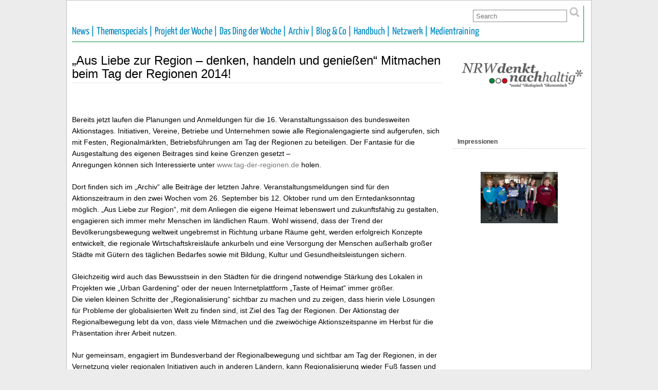

--- FILE ---
content_type: text/html; charset=UTF-8
request_url: https://www.nrw-denkt-nachhaltig.de/aus-liebe-zur-region-denken-handeln-und-geniessen-mitmachen-beim-tag-der-regionen-2014/
body_size: 11780
content:
<!DOCTYPE html PUBLIC "-//W3C//DTD XHTML 1.0 Transitional//EN" "http://www.w3.org/TR/xhtml1/DTD/xhtml1-transitional.dtd">
<html xmlns="http://www.w3.org/1999/xhtml" lang="de">

<head profile="http://gmpg.org/xfn/11">
	<meta http-equiv="Content-Type" content="text/html; charset=UTF-8" />
	<link rel="pingback" href="https://www.nrw-denkt-nachhaltig.de/wp/xmlrpc.php" />

<title>„Aus Liebe zur Region – denken, handeln und genießen“ Mitmachen beim Tag der Regionen 2014! &#8211; NRW denkt nachhaltig</title>
<meta name='robots' content='max-image-preview:large' />
<link rel="alternate" type="application/rss+xml" title="NRW denkt nachhaltig &raquo; Feed" href="https://www.nrw-denkt-nachhaltig.de/feed/" />
<link rel="alternate" type="application/rss+xml" title="NRW denkt nachhaltig &raquo; Kommentar-Feed" href="https://www.nrw-denkt-nachhaltig.de/comments/feed/" />
<link rel="alternate" title="oEmbed (JSON)" type="application/json+oembed" href="https://www.nrw-denkt-nachhaltig.de/wp-json/oembed/1.0/embed?url=https%3A%2F%2Fwww.nrw-denkt-nachhaltig.de%2Faus-liebe-zur-region-denken-handeln-und-geniessen-mitmachen-beim-tag-der-regionen-2014%2F" />
<link rel="alternate" title="oEmbed (XML)" type="text/xml+oembed" href="https://www.nrw-denkt-nachhaltig.de/wp-json/oembed/1.0/embed?url=https%3A%2F%2Fwww.nrw-denkt-nachhaltig.de%2Faus-liebe-zur-region-denken-handeln-und-geniessen-mitmachen-beim-tag-der-regionen-2014%2F&#038;format=xml" />
<style id='wp-img-auto-sizes-contain-inline-css' type='text/css'>
img:is([sizes=auto i],[sizes^="auto," i]){contain-intrinsic-size:3000px 1500px}
/*# sourceURL=wp-img-auto-sizes-contain-inline-css */
</style>
<link rel='stylesheet' id='form-manager-css-css' href='https://www.nrw-denkt-nachhaltig.de/wp/wp-content/plugins/wordpress-form-manager/css/style.css?ver=6.9' type='text/css' media='all' />
<style id='wp-block-library-inline-css' type='text/css'>
:root{--wp-block-synced-color:#7a00df;--wp-block-synced-color--rgb:122,0,223;--wp-bound-block-color:var(--wp-block-synced-color);--wp-editor-canvas-background:#ddd;--wp-admin-theme-color:#007cba;--wp-admin-theme-color--rgb:0,124,186;--wp-admin-theme-color-darker-10:#006ba1;--wp-admin-theme-color-darker-10--rgb:0,107,160.5;--wp-admin-theme-color-darker-20:#005a87;--wp-admin-theme-color-darker-20--rgb:0,90,135;--wp-admin-border-width-focus:2px}@media (min-resolution:192dpi){:root{--wp-admin-border-width-focus:1.5px}}.wp-element-button{cursor:pointer}:root .has-very-light-gray-background-color{background-color:#eee}:root .has-very-dark-gray-background-color{background-color:#313131}:root .has-very-light-gray-color{color:#eee}:root .has-very-dark-gray-color{color:#313131}:root .has-vivid-green-cyan-to-vivid-cyan-blue-gradient-background{background:linear-gradient(135deg,#00d084,#0693e3)}:root .has-purple-crush-gradient-background{background:linear-gradient(135deg,#34e2e4,#4721fb 50%,#ab1dfe)}:root .has-hazy-dawn-gradient-background{background:linear-gradient(135deg,#faaca8,#dad0ec)}:root .has-subdued-olive-gradient-background{background:linear-gradient(135deg,#fafae1,#67a671)}:root .has-atomic-cream-gradient-background{background:linear-gradient(135deg,#fdd79a,#004a59)}:root .has-nightshade-gradient-background{background:linear-gradient(135deg,#330968,#31cdcf)}:root .has-midnight-gradient-background{background:linear-gradient(135deg,#020381,#2874fc)}:root{--wp--preset--font-size--normal:16px;--wp--preset--font-size--huge:42px}.has-regular-font-size{font-size:1em}.has-larger-font-size{font-size:2.625em}.has-normal-font-size{font-size:var(--wp--preset--font-size--normal)}.has-huge-font-size{font-size:var(--wp--preset--font-size--huge)}.has-text-align-center{text-align:center}.has-text-align-left{text-align:left}.has-text-align-right{text-align:right}.has-fit-text{white-space:nowrap!important}#end-resizable-editor-section{display:none}.aligncenter{clear:both}.items-justified-left{justify-content:flex-start}.items-justified-center{justify-content:center}.items-justified-right{justify-content:flex-end}.items-justified-space-between{justify-content:space-between}.screen-reader-text{border:0;clip-path:inset(50%);height:1px;margin:-1px;overflow:hidden;padding:0;position:absolute;width:1px;word-wrap:normal!important}.screen-reader-text:focus{background-color:#ddd;clip-path:none;color:#444;display:block;font-size:1em;height:auto;left:5px;line-height:normal;padding:15px 23px 14px;text-decoration:none;top:5px;width:auto;z-index:100000}html :where(.has-border-color){border-style:solid}html :where([style*=border-top-color]){border-top-style:solid}html :where([style*=border-right-color]){border-right-style:solid}html :where([style*=border-bottom-color]){border-bottom-style:solid}html :where([style*=border-left-color]){border-left-style:solid}html :where([style*=border-width]){border-style:solid}html :where([style*=border-top-width]){border-top-style:solid}html :where([style*=border-right-width]){border-right-style:solid}html :where([style*=border-bottom-width]){border-bottom-style:solid}html :where([style*=border-left-width]){border-left-style:solid}html :where(img[class*=wp-image-]){height:auto;max-width:100%}:where(figure){margin:0 0 1em}html :where(.is-position-sticky){--wp-admin--admin-bar--position-offset:var(--wp-admin--admin-bar--height,0px)}@media screen and (max-width:600px){html :where(.is-position-sticky){--wp-admin--admin-bar--position-offset:0px}}

/*# sourceURL=wp-block-library-inline-css */
</style><style id='global-styles-inline-css' type='text/css'>
:root{--wp--preset--aspect-ratio--square: 1;--wp--preset--aspect-ratio--4-3: 4/3;--wp--preset--aspect-ratio--3-4: 3/4;--wp--preset--aspect-ratio--3-2: 3/2;--wp--preset--aspect-ratio--2-3: 2/3;--wp--preset--aspect-ratio--16-9: 16/9;--wp--preset--aspect-ratio--9-16: 9/16;--wp--preset--color--black: #000000;--wp--preset--color--cyan-bluish-gray: #abb8c3;--wp--preset--color--white: #ffffff;--wp--preset--color--pale-pink: #f78da7;--wp--preset--color--vivid-red: #cf2e2e;--wp--preset--color--luminous-vivid-orange: #ff6900;--wp--preset--color--luminous-vivid-amber: #fcb900;--wp--preset--color--light-green-cyan: #7bdcb5;--wp--preset--color--vivid-green-cyan: #00d084;--wp--preset--color--pale-cyan-blue: #8ed1fc;--wp--preset--color--vivid-cyan-blue: #0693e3;--wp--preset--color--vivid-purple: #9b51e0;--wp--preset--gradient--vivid-cyan-blue-to-vivid-purple: linear-gradient(135deg,rgb(6,147,227) 0%,rgb(155,81,224) 100%);--wp--preset--gradient--light-green-cyan-to-vivid-green-cyan: linear-gradient(135deg,rgb(122,220,180) 0%,rgb(0,208,130) 100%);--wp--preset--gradient--luminous-vivid-amber-to-luminous-vivid-orange: linear-gradient(135deg,rgb(252,185,0) 0%,rgb(255,105,0) 100%);--wp--preset--gradient--luminous-vivid-orange-to-vivid-red: linear-gradient(135deg,rgb(255,105,0) 0%,rgb(207,46,46) 100%);--wp--preset--gradient--very-light-gray-to-cyan-bluish-gray: linear-gradient(135deg,rgb(238,238,238) 0%,rgb(169,184,195) 100%);--wp--preset--gradient--cool-to-warm-spectrum: linear-gradient(135deg,rgb(74,234,220) 0%,rgb(151,120,209) 20%,rgb(207,42,186) 40%,rgb(238,44,130) 60%,rgb(251,105,98) 80%,rgb(254,248,76) 100%);--wp--preset--gradient--blush-light-purple: linear-gradient(135deg,rgb(255,206,236) 0%,rgb(152,150,240) 100%);--wp--preset--gradient--blush-bordeaux: linear-gradient(135deg,rgb(254,205,165) 0%,rgb(254,45,45) 50%,rgb(107,0,62) 100%);--wp--preset--gradient--luminous-dusk: linear-gradient(135deg,rgb(255,203,112) 0%,rgb(199,81,192) 50%,rgb(65,88,208) 100%);--wp--preset--gradient--pale-ocean: linear-gradient(135deg,rgb(255,245,203) 0%,rgb(182,227,212) 50%,rgb(51,167,181) 100%);--wp--preset--gradient--electric-grass: linear-gradient(135deg,rgb(202,248,128) 0%,rgb(113,206,126) 100%);--wp--preset--gradient--midnight: linear-gradient(135deg,rgb(2,3,129) 0%,rgb(40,116,252) 100%);--wp--preset--font-size--small: 13px;--wp--preset--font-size--medium: 20px;--wp--preset--font-size--large: 36px;--wp--preset--font-size--x-large: 42px;--wp--preset--spacing--20: 0.44rem;--wp--preset--spacing--30: 0.67rem;--wp--preset--spacing--40: 1rem;--wp--preset--spacing--50: 1.5rem;--wp--preset--spacing--60: 2.25rem;--wp--preset--spacing--70: 3.38rem;--wp--preset--spacing--80: 5.06rem;--wp--preset--shadow--natural: 6px 6px 9px rgba(0, 0, 0, 0.2);--wp--preset--shadow--deep: 12px 12px 50px rgba(0, 0, 0, 0.4);--wp--preset--shadow--sharp: 6px 6px 0px rgba(0, 0, 0, 0.2);--wp--preset--shadow--outlined: 6px 6px 0px -3px rgb(255, 255, 255), 6px 6px rgb(0, 0, 0);--wp--preset--shadow--crisp: 6px 6px 0px rgb(0, 0, 0);}:where(.is-layout-flex){gap: 0.5em;}:where(.is-layout-grid){gap: 0.5em;}body .is-layout-flex{display: flex;}.is-layout-flex{flex-wrap: wrap;align-items: center;}.is-layout-flex > :is(*, div){margin: 0;}body .is-layout-grid{display: grid;}.is-layout-grid > :is(*, div){margin: 0;}:where(.wp-block-columns.is-layout-flex){gap: 2em;}:where(.wp-block-columns.is-layout-grid){gap: 2em;}:where(.wp-block-post-template.is-layout-flex){gap: 1.25em;}:where(.wp-block-post-template.is-layout-grid){gap: 1.25em;}.has-black-color{color: var(--wp--preset--color--black) !important;}.has-cyan-bluish-gray-color{color: var(--wp--preset--color--cyan-bluish-gray) !important;}.has-white-color{color: var(--wp--preset--color--white) !important;}.has-pale-pink-color{color: var(--wp--preset--color--pale-pink) !important;}.has-vivid-red-color{color: var(--wp--preset--color--vivid-red) !important;}.has-luminous-vivid-orange-color{color: var(--wp--preset--color--luminous-vivid-orange) !important;}.has-luminous-vivid-amber-color{color: var(--wp--preset--color--luminous-vivid-amber) !important;}.has-light-green-cyan-color{color: var(--wp--preset--color--light-green-cyan) !important;}.has-vivid-green-cyan-color{color: var(--wp--preset--color--vivid-green-cyan) !important;}.has-pale-cyan-blue-color{color: var(--wp--preset--color--pale-cyan-blue) !important;}.has-vivid-cyan-blue-color{color: var(--wp--preset--color--vivid-cyan-blue) !important;}.has-vivid-purple-color{color: var(--wp--preset--color--vivid-purple) !important;}.has-black-background-color{background-color: var(--wp--preset--color--black) !important;}.has-cyan-bluish-gray-background-color{background-color: var(--wp--preset--color--cyan-bluish-gray) !important;}.has-white-background-color{background-color: var(--wp--preset--color--white) !important;}.has-pale-pink-background-color{background-color: var(--wp--preset--color--pale-pink) !important;}.has-vivid-red-background-color{background-color: var(--wp--preset--color--vivid-red) !important;}.has-luminous-vivid-orange-background-color{background-color: var(--wp--preset--color--luminous-vivid-orange) !important;}.has-luminous-vivid-amber-background-color{background-color: var(--wp--preset--color--luminous-vivid-amber) !important;}.has-light-green-cyan-background-color{background-color: var(--wp--preset--color--light-green-cyan) !important;}.has-vivid-green-cyan-background-color{background-color: var(--wp--preset--color--vivid-green-cyan) !important;}.has-pale-cyan-blue-background-color{background-color: var(--wp--preset--color--pale-cyan-blue) !important;}.has-vivid-cyan-blue-background-color{background-color: var(--wp--preset--color--vivid-cyan-blue) !important;}.has-vivid-purple-background-color{background-color: var(--wp--preset--color--vivid-purple) !important;}.has-black-border-color{border-color: var(--wp--preset--color--black) !important;}.has-cyan-bluish-gray-border-color{border-color: var(--wp--preset--color--cyan-bluish-gray) !important;}.has-white-border-color{border-color: var(--wp--preset--color--white) !important;}.has-pale-pink-border-color{border-color: var(--wp--preset--color--pale-pink) !important;}.has-vivid-red-border-color{border-color: var(--wp--preset--color--vivid-red) !important;}.has-luminous-vivid-orange-border-color{border-color: var(--wp--preset--color--luminous-vivid-orange) !important;}.has-luminous-vivid-amber-border-color{border-color: var(--wp--preset--color--luminous-vivid-amber) !important;}.has-light-green-cyan-border-color{border-color: var(--wp--preset--color--light-green-cyan) !important;}.has-vivid-green-cyan-border-color{border-color: var(--wp--preset--color--vivid-green-cyan) !important;}.has-pale-cyan-blue-border-color{border-color: var(--wp--preset--color--pale-cyan-blue) !important;}.has-vivid-cyan-blue-border-color{border-color: var(--wp--preset--color--vivid-cyan-blue) !important;}.has-vivid-purple-border-color{border-color: var(--wp--preset--color--vivid-purple) !important;}.has-vivid-cyan-blue-to-vivid-purple-gradient-background{background: var(--wp--preset--gradient--vivid-cyan-blue-to-vivid-purple) !important;}.has-light-green-cyan-to-vivid-green-cyan-gradient-background{background: var(--wp--preset--gradient--light-green-cyan-to-vivid-green-cyan) !important;}.has-luminous-vivid-amber-to-luminous-vivid-orange-gradient-background{background: var(--wp--preset--gradient--luminous-vivid-amber-to-luminous-vivid-orange) !important;}.has-luminous-vivid-orange-to-vivid-red-gradient-background{background: var(--wp--preset--gradient--luminous-vivid-orange-to-vivid-red) !important;}.has-very-light-gray-to-cyan-bluish-gray-gradient-background{background: var(--wp--preset--gradient--very-light-gray-to-cyan-bluish-gray) !important;}.has-cool-to-warm-spectrum-gradient-background{background: var(--wp--preset--gradient--cool-to-warm-spectrum) !important;}.has-blush-light-purple-gradient-background{background: var(--wp--preset--gradient--blush-light-purple) !important;}.has-blush-bordeaux-gradient-background{background: var(--wp--preset--gradient--blush-bordeaux) !important;}.has-luminous-dusk-gradient-background{background: var(--wp--preset--gradient--luminous-dusk) !important;}.has-pale-ocean-gradient-background{background: var(--wp--preset--gradient--pale-ocean) !important;}.has-electric-grass-gradient-background{background: var(--wp--preset--gradient--electric-grass) !important;}.has-midnight-gradient-background{background: var(--wp--preset--gradient--midnight) !important;}.has-small-font-size{font-size: var(--wp--preset--font-size--small) !important;}.has-medium-font-size{font-size: var(--wp--preset--font-size--medium) !important;}.has-large-font-size{font-size: var(--wp--preset--font-size--large) !important;}.has-x-large-font-size{font-size: var(--wp--preset--font-size--x-large) !important;}
/*# sourceURL=global-styles-inline-css */
</style>

<style id='classic-theme-styles-inline-css' type='text/css'>
/*! This file is auto-generated */
.wp-block-button__link{color:#fff;background-color:#32373c;border-radius:9999px;box-shadow:none;text-decoration:none;padding:calc(.667em + 2px) calc(1.333em + 2px);font-size:1.125em}.wp-block-file__button{background:#32373c;color:#fff;text-decoration:none}
/*# sourceURL=/wp-includes/css/classic-themes.min.css */
</style>
<link rel='stylesheet' id='events-manager-css' href='https://www.nrw-denkt-nachhaltig.de/wp/wp-content/plugins/events-manager/includes/css/events-manager.min.css?ver=7.2.3.1' type='text/css' media='all' />
<style id='events-manager-inline-css' type='text/css'>
body .em { --font-family : inherit; --font-weight : inherit; --font-size : 1em; --line-height : inherit; }
/*# sourceURL=events-manager-inline-css */
</style>
<link rel='stylesheet' id='suffusion-theme-css' href='https://www.nrw-denkt-nachhaltig.de/wp/wp-content/themes/suffusion/style.css?ver=4.5.4' type='text/css' media='all' />
<link rel='stylesheet' id='suffusion-theme-skin-1-css' href='https://www.nrw-denkt-nachhaltig.de/wp/wp-content/themes/suffusion/skins/light-theme-gray-1/skin.css?ver=4.5.4' type='text/css' media='all' />
<link rel='stylesheet' id='suffusion-child-css' href='https://www.nrw-denkt-nachhaltig.de/wp/wp-content/themes/suffusions_child/style.css?ver=4.5.4' type='text/css' media='all' />
<!--[if lt IE 8]><link rel='stylesheet' id='suffusion-ie-css' href='https://www.nrw-denkt-nachhaltig.de/wp/wp-content/themes/suffusion/ie-fix.css?ver=4.5.4' type='text/css' media='all' />
<![endif]-->
<link rel='stylesheet' id='suffusion-generated-css' href='https://www.nrw-denkt-nachhaltig.de?ver=4.5.4&#038;suffusion-css=css' type='text/css' media='all' />
<link rel='stylesheet' id='ngg_trigger_buttons-css' href='https://www.nrw-denkt-nachhaltig.de/wp/wp-content/plugins/nextgen-gallery/static/GalleryDisplay/trigger_buttons.css?ver=4.0.3' type='text/css' media='all' />
<link rel='stylesheet' id='fancybox-0-css' href='https://www.nrw-denkt-nachhaltig.de/wp/wp-content/plugins/nextgen-gallery/static/Lightbox/fancybox/jquery.fancybox-1.3.4.css?ver=4.0.3' type='text/css' media='all' />
<link rel='stylesheet' id='fontawesome_v4_shim_style-css' href='https://www.nrw-denkt-nachhaltig.de/wp/wp-content/plugins/nextgen-gallery/static/FontAwesome/css/v4-shims.min.css?ver=6.9' type='text/css' media='all' />
<link rel='stylesheet' id='fontawesome-css' href='https://www.nrw-denkt-nachhaltig.de/wp/wp-content/plugins/nextgen-gallery/static/FontAwesome/css/all.min.css?ver=6.9' type='text/css' media='all' />
<link rel='stylesheet' id='ngg_basic_slideshow_style-css' href='https://www.nrw-denkt-nachhaltig.de/wp/wp-content/plugins/nextgen-gallery/static/Slideshow/ngg_basic_slideshow.css?ver=4.0.3' type='text/css' media='all' />
<link rel='stylesheet' id='ngg_slick_slideshow_style-css' href='https://www.nrw-denkt-nachhaltig.de/wp/wp-content/plugins/nextgen-gallery/static/Slideshow/slick/slick.css?ver=4.0.3' type='text/css' media='all' />
<link rel='stylesheet' id='ngg_slick_slideshow_theme-css' href='https://www.nrw-denkt-nachhaltig.de/wp/wp-content/plugins/nextgen-gallery/static/Slideshow/slick/slick-theme.css?ver=4.0.3' type='text/css' media='all' />
<link rel='stylesheet' id='nextgen_widgets_style-css' href='https://www.nrw-denkt-nachhaltig.de/wp/wp-content/plugins/nextgen-gallery/static/Widget/display.css?ver=4.0.3' type='text/css' media='all' />
<link rel='stylesheet' id='nextgen_basic_slideshow_style-css' href='https://www.nrw-denkt-nachhaltig.de/wp/wp-content/plugins/nextgen-gallery/static/Slideshow/ngg_basic_slideshow.css?ver=4.0.3' type='text/css' media='all' />
<link rel='stylesheet' id='__EPYT__style-css' href='https://www.nrw-denkt-nachhaltig.de/wp/wp-content/plugins/youtube-embed-plus/styles/ytprefs.min.css?ver=14.2.4' type='text/css' media='all' />
<style id='__EPYT__style-inline-css' type='text/css'>

                .epyt-gallery-thumb {
                        width: 33.333%;
                }
                
/*# sourceURL=__EPYT__style-inline-css */
</style>
<script type="text/javascript" id="form-manager-js-user-js-extra">
/* <![CDATA[ */
var fm_user_I18n = {"ajaxurl":"https://www.nrw-denkt-nachhaltig.de/wp/wp-admin/admin-ajax.php"};
//# sourceURL=form-manager-js-user-js-extra
/* ]]> */
</script>
<script type="text/javascript" src="https://www.nrw-denkt-nachhaltig.de/wp/wp-content/plugins/wordpress-form-manager/js/userscripts.js?ver=6.9" id="form-manager-js-user-js"></script>
<script type="text/javascript" src="https://www.nrw-denkt-nachhaltig.de/wp/wp-includes/js/jquery/jquery.min.js?ver=3.7.1" id="jquery-core-js"></script>
<script type="text/javascript" src="https://www.nrw-denkt-nachhaltig.de/wp/wp-includes/js/jquery/jquery-migrate.min.js?ver=3.4.1" id="jquery-migrate-js"></script>
<script type="text/javascript" src="https://www.nrw-denkt-nachhaltig.de/wp/wp-includes/js/jquery/ui/core.min.js?ver=1.13.3" id="jquery-ui-core-js"></script>
<script type="text/javascript" src="https://www.nrw-denkt-nachhaltig.de/wp/wp-includes/js/jquery/ui/mouse.min.js?ver=1.13.3" id="jquery-ui-mouse-js"></script>
<script type="text/javascript" src="https://www.nrw-denkt-nachhaltig.de/wp/wp-includes/js/jquery/ui/sortable.min.js?ver=1.13.3" id="jquery-ui-sortable-js"></script>
<script type="text/javascript" src="https://www.nrw-denkt-nachhaltig.de/wp/wp-includes/js/jquery/ui/datepicker.min.js?ver=1.13.3" id="jquery-ui-datepicker-js"></script>
<script type="text/javascript" id="jquery-ui-datepicker-js-after">
/* <![CDATA[ */
jQuery(function(jQuery){jQuery.datepicker.setDefaults({"closeText":"Schlie\u00dfen","currentText":"Heute","monthNames":["Januar","Februar","M\u00e4rz","April","Mai","Juni","Juli","August","September","Oktober","November","Dezember"],"monthNamesShort":["Jan.","Feb.","M\u00e4rz","Apr.","Mai","Juni","Juli","Aug.","Sep.","Okt.","Nov.","Dez."],"nextText":"Weiter","prevText":"Zur\u00fcck","dayNames":["Sonntag","Montag","Dienstag","Mittwoch","Donnerstag","Freitag","Samstag"],"dayNamesShort":["So.","Mo.","Di.","Mi.","Do.","Fr.","Sa."],"dayNamesMin":["S","M","D","M","D","F","S"],"dateFormat":"d. MM yy","firstDay":1,"isRTL":false});});
//# sourceURL=jquery-ui-datepicker-js-after
/* ]]> */
</script>
<script type="text/javascript" src="https://www.nrw-denkt-nachhaltig.de/wp/wp-includes/js/jquery/ui/resizable.min.js?ver=1.13.3" id="jquery-ui-resizable-js"></script>
<script type="text/javascript" src="https://www.nrw-denkt-nachhaltig.de/wp/wp-includes/js/jquery/ui/draggable.min.js?ver=1.13.3" id="jquery-ui-draggable-js"></script>
<script type="text/javascript" src="https://www.nrw-denkt-nachhaltig.de/wp/wp-includes/js/jquery/ui/controlgroup.min.js?ver=1.13.3" id="jquery-ui-controlgroup-js"></script>
<script type="text/javascript" src="https://www.nrw-denkt-nachhaltig.de/wp/wp-includes/js/jquery/ui/checkboxradio.min.js?ver=1.13.3" id="jquery-ui-checkboxradio-js"></script>
<script type="text/javascript" src="https://www.nrw-denkt-nachhaltig.de/wp/wp-includes/js/jquery/ui/button.min.js?ver=1.13.3" id="jquery-ui-button-js"></script>
<script type="text/javascript" src="https://www.nrw-denkt-nachhaltig.de/wp/wp-includes/js/jquery/ui/dialog.min.js?ver=1.13.3" id="jquery-ui-dialog-js"></script>
<script type="text/javascript" id="events-manager-js-extra">
/* <![CDATA[ */
var EM = {"ajaxurl":"https://www.nrw-denkt-nachhaltig.de/wp/wp-admin/admin-ajax.php","locationajaxurl":"https://www.nrw-denkt-nachhaltig.de/wp/wp-admin/admin-ajax.php?action=locations_search","firstDay":"1","locale":"de","dateFormat":"yy-mm-dd","ui_css":"https://www.nrw-denkt-nachhaltig.de/wp/wp-content/plugins/events-manager/includes/css/jquery-ui/build.min.css","show24hours":"1","is_ssl":"1","autocomplete_limit":"10","calendar":{"breakpoints":{"small":560,"medium":908,"large":false},"month_format":"M Y"},"phone":"","datepicker":{"format":"d.m.Y","locale":"de"},"search":{"breakpoints":{"small":650,"medium":850,"full":false}},"url":"https://www.nrw-denkt-nachhaltig.de/wp/wp-content/plugins/events-manager","assets":{"input.em-uploader":{"js":{"em-uploader":{"url":"https://www.nrw-denkt-nachhaltig.de/wp/wp-content/plugins/events-manager/includes/js/em-uploader.js?v=7.2.3.1","event":"em_uploader_ready"}}},".em-event-editor":{"js":{"event-editor":{"url":"https://www.nrw-denkt-nachhaltig.de/wp/wp-content/plugins/events-manager/includes/js/events-manager-event-editor.js?v=7.2.3.1","event":"em_event_editor_ready"}},"css":{"event-editor":"https://www.nrw-denkt-nachhaltig.de/wp/wp-content/plugins/events-manager/includes/css/events-manager-event-editor.min.css?v=7.2.3.1"}},".em-recurrence-sets, .em-timezone":{"js":{"luxon":{"url":"luxon/luxon.js?v=7.2.3.1","event":"em_luxon_ready"}}},".em-booking-form, #em-booking-form, .em-booking-recurring, .em-event-booking-form":{"js":{"em-bookings":{"url":"https://www.nrw-denkt-nachhaltig.de/wp/wp-content/plugins/events-manager/includes/js/bookingsform.js?v=7.2.3.1","event":"em_booking_form_js_loaded"}}},"#em-opt-archetypes":{"js":{"archetypes":"https://www.nrw-denkt-nachhaltig.de/wp/wp-content/plugins/events-manager/includes/js/admin-archetype-editor.js?v=7.2.3.1","archetypes_ms":"https://www.nrw-denkt-nachhaltig.de/wp/wp-content/plugins/events-manager/includes/js/admin-archetypes.js?v=7.2.3.1","qs":"qs/qs.js?v=7.2.3.1"}}},"cached":"","bookingInProgress":"Bitte warte, w\u00e4hrend die Buchung abgeschickt wird.","tickets_save":"Ticket speichern","bookingajaxurl":"https://www.nrw-denkt-nachhaltig.de/wp/wp-admin/admin-ajax.php","bookings_export_save":"Buchungen exportieren","bookings_settings_save":"Einstellungen speichern","booking_delete":"Bist du dir sicher, dass du es l\u00f6schen m\u00f6chtest?","booking_offset":"30","bookings":{"submit_button":{"text":{"default":"Buchung abschicken","free":"Buchung abschicken","payment":"Buchung abschicken","processing":"Verarbeitung ..."}},"update_listener":""},"bb_full":"Sold Out","bb_book":"Jetzt reservieren","bb_booking":"Reservierung ...","bb_booked":"Reservierung Submitted","bb_error":"Reservierung Error. Try again?","bb_cancel":"Stornieren","bb_canceling":"Canceling...","bb_cancelled":"Abgesagt","bb_cancel_error":"Cancellation Error. Try again?","txt_search":"Suche","txt_searching":"Suche...","txt_loading":"Wird geladen\u00a0\u2026"};
//# sourceURL=events-manager-js-extra
/* ]]> */
</script>
<script type="text/javascript" src="https://www.nrw-denkt-nachhaltig.de/wp/wp-content/plugins/events-manager/includes/js/events-manager.js?ver=7.2.3.1" id="events-manager-js"></script>
<script type="text/javascript" src="https://www.nrw-denkt-nachhaltig.de/wp/wp-content/plugins/events-manager/includes/external/flatpickr/l10n/de.js?ver=7.2.3.1" id="em-flatpickr-localization-js"></script>
<script type="text/javascript" id="suffusion-js-extra">
/* <![CDATA[ */
var Suffusion_JS = {"wrapper_width_type_page_template_1l_sidebar_php":"fixed","wrapper_max_width_page_template_1l_sidebar_php":"1200","wrapper_min_width_page_template_1l_sidebar_php":"600","wrapper_orig_width_page_template_1l_sidebar_php":"75","wrapper_width_type_page_template_1r_sidebar_php":"fixed","wrapper_max_width_page_template_1r_sidebar_php":"1200","wrapper_min_width_page_template_1r_sidebar_php":"600","wrapper_orig_width_page_template_1r_sidebar_php":"75","wrapper_width_type_page_template_1l1r_sidebar_php":"fixed","wrapper_max_width_page_template_1l1r_sidebar_php":"1200","wrapper_min_width_page_template_1l1r_sidebar_php":"600","wrapper_orig_width_page_template_1l1r_sidebar_php":"75","wrapper_width_type_page_template_2l_sidebars_php":"fixed","wrapper_max_width_page_template_2l_sidebars_php":"1200","wrapper_min_width_page_template_2l_sidebars_php":"600","wrapper_orig_width_page_template_2l_sidebars_php":"75","wrapper_width_type_page_template_2r_sidebars_php":"fixed","wrapper_max_width_page_template_2r_sidebars_php":"1200","wrapper_min_width_page_template_2r_sidebars_php":"600","wrapper_orig_width_page_template_2r_sidebars_php":"75","wrapper_width_type":"fixed","wrapper_max_width":"1200","wrapper_min_width":"600","wrapper_orig_width":"75","wrapper_width_type_page_template_no_sidebars_php":"fixed","wrapper_max_width_page_template_no_sidebars_php":"1200","wrapper_min_width_page_template_no_sidebars_php":"600","wrapper_orig_width_page_template_no_sidebars_php":"75","suf_featured_interval":"4000","suf_featured_transition_speed":"1000","suf_featured_fx":"fade","suf_featured_pause":"Pause","suf_featured_resume":"Resume","suf_featured_sync":"0","suf_featured_pager_style":"numbers","suf_nav_delay":"500","suf_nav_effect":"fade","suf_navt_delay":"500","suf_navt_effect":"fade","suf_jq_masonry_enabled":"enabled","suf_fix_aspect_ratio":"preserve","suf_show_drop_caps":""};
//# sourceURL=suffusion-js-extra
/* ]]> */
</script>
<script type="text/javascript" src="https://www.nrw-denkt-nachhaltig.de/wp/wp-content/themes/suffusion/scripts/suffusion.js?ver=4.5.4" id="suffusion-js"></script>
<script type="text/javascript" id="photocrati_ajax-js-extra">
/* <![CDATA[ */
var photocrati_ajax = {"url":"https://www.nrw-denkt-nachhaltig.de/wp/index.php?photocrati_ajax=1","rest_url":"https://www.nrw-denkt-nachhaltig.de/wp-json/","wp_home_url":"https://www.nrw-denkt-nachhaltig.de","wp_site_url":"https://www.nrw-denkt-nachhaltig.de/wp","wp_root_url":"https://www.nrw-denkt-nachhaltig.de","wp_plugins_url":"https://www.nrw-denkt-nachhaltig.de/wp/wp-content/plugins","wp_content_url":"https://www.nrw-denkt-nachhaltig.de/wp/wp-content","wp_includes_url":"https://www.nrw-denkt-nachhaltig.de/wp/wp-includes/","ngg_param_slug":"nggallery","rest_nonce":"b8c3a28247"};
//# sourceURL=photocrati_ajax-js-extra
/* ]]> */
</script>
<script type="text/javascript" src="https://www.nrw-denkt-nachhaltig.de/wp/wp-content/plugins/nextgen-gallery/static/Legacy/ajax.min.js?ver=4.0.3" id="photocrati_ajax-js"></script>
<script type="text/javascript" src="https://www.nrw-denkt-nachhaltig.de/wp/wp-content/plugins/nextgen-gallery/static/FontAwesome/js/v4-shims.min.js?ver=5.3.1" id="fontawesome_v4_shim-js"></script>
<script type="text/javascript" defer crossorigin="anonymous" data-auto-replace-svg="false" data-keep-original-source="false" data-search-pseudo-elements src="https://www.nrw-denkt-nachhaltig.de/wp/wp-content/plugins/nextgen-gallery/static/FontAwesome/js/all.min.js?ver=5.3.1" id="fontawesome-js"></script>
<script type="text/javascript" src="https://www.nrw-denkt-nachhaltig.de/wp/wp-content/plugins/nextgen-gallery/static/Slideshow/slick/slick-1.8.0-modded.js?ver=4.0.3" id="ngg_slick-js"></script>
<script type="text/javascript" id="__ytprefs__-js-extra">
/* <![CDATA[ */
var _EPYT_ = {"ajaxurl":"https://www.nrw-denkt-nachhaltig.de/wp/wp-admin/admin-ajax.php","security":"d6605452d0","gallery_scrolloffset":"20","eppathtoscripts":"https://www.nrw-denkt-nachhaltig.de/wp/wp-content/plugins/youtube-embed-plus/scripts/","eppath":"https://www.nrw-denkt-nachhaltig.de/wp/wp-content/plugins/youtube-embed-plus/","epresponsiveselector":"[\"iframe.__youtube_prefs_widget__\"]","epdovol":"1","version":"14.2.4","evselector":"iframe.__youtube_prefs__[src], iframe[src*=\"youtube.com/embed/\"], iframe[src*=\"youtube-nocookie.com/embed/\"]","ajax_compat":"","maxres_facade":"eager","ytapi_load":"light","pause_others":"","stopMobileBuffer":"1","facade_mode":"","not_live_on_channel":""};
//# sourceURL=__ytprefs__-js-extra
/* ]]> */
</script>
<script type="text/javascript" src="https://www.nrw-denkt-nachhaltig.de/wp/wp-content/plugins/youtube-embed-plus/scripts/ytprefs.min.js?ver=14.2.4" id="__ytprefs__-js"></script>
<script type="text/javascript" src="https://www.nrw-denkt-nachhaltig.de/wp/wp-content/plugins/youtube-embed-plus/scripts/jquery.cookie.min.js?ver=14.2.4" id="__jquery_cookie__-js"></script>
<link rel="https://api.w.org/" href="https://www.nrw-denkt-nachhaltig.de/wp-json/" /><link rel="alternate" title="JSON" type="application/json" href="https://www.nrw-denkt-nachhaltig.de/wp-json/wp/v2/posts/10810" /><link rel="EditURI" type="application/rsd+xml" title="RSD" href="https://www.nrw-denkt-nachhaltig.de/wp/xmlrpc.php?rsd" />
<link rel="canonical" href="https://www.nrw-denkt-nachhaltig.de/aus-liebe-zur-region-denken-handeln-und-geniessen-mitmachen-beim-tag-der-regionen-2014/" />
<link rel='shortlink' href='https://www.nrw-denkt-nachhaltig.de/?p=10810' />
<!-- Start Additional Feeds -->
<!-- End Additional Feeds -->
<style type="text/css" id="custom-background-css">
body.custom-background { background-color: #ececec; }
</style>
	<!-- location header -->
<link href='//www.nrw-denkt-nachhaltig.de/wp/wp-content/uploads/omgf/omgf-stylesheet-61/omgf-stylesheet-61.css?ver=1665494210' rel='stylesheet' type='text/css'>
</head>
<body data-rsssl=1 class="wp-singular post-template-default single single-post postid-10810 single-format-standard custom-background wp-theme-suffusion wp-child-theme-suffusions_child light-theme-gray-1 suffusion-custom preset-1000px device-desktop">
    				<div id="wrapper" class="fix">
					<div id="header-container" class="custom-header fix">
					<header id="header" class="fix">
			<h2 class="blogtitle hidden"><a href="https://www.nrw-denkt-nachhaltig.de">NRW denkt nachhaltig</a></h2>
		<div class="description hidden"></div>
    </header><!-- /header -->
 	<nav id="nav" class="tab fix">
		<div class='col-control left'>
	<!-- right-header-widgets -->
	<div id="right-header-widgets" class="warea">
	
<form method="get" class="searchform " action="https://www.nrw-denkt-nachhaltig.de/">
	<input type="text" name="s" class="searchfield"
			placeholder="Search"
			/>
	<input type="submit" class="searchsubmit" value="" name="searchsubmit" />
</form>
	</div>
	<!-- /right-header-widgets -->
<ul class='sf-menu'>
<li id="menu-item-310" class="menu-item menu-item-type-post_type menu-item-object-page menu-item-310 dd-tab"><a href="https://www.nrw-denkt-nachhaltig.de/news/">News |</a></li>
<li id="menu-item-105" class="menu-item menu-item-type-post_type menu-item-object-page menu-item-105 dd-tab"><a href="https://www.nrw-denkt-nachhaltig.de/themenspecials/">Themenspecials |</a></li>
<li id="menu-item-332" class="menu-item menu-item-type-post_type menu-item-object-page menu-item-332 dd-tab"><a href="https://www.nrw-denkt-nachhaltig.de/projekt-der-woche/">Projekt der Woche |</a></li>
<li id="menu-item-329" class="menu-item menu-item-type-post_type menu-item-object-page menu-item-329 dd-tab"><a href="https://www.nrw-denkt-nachhaltig.de/das-ding-der-woche/">Das Ding der Woche |</a></li>
<li id="menu-item-335" class="menu-item menu-item-type-post_type menu-item-object-page menu-item-335 dd-tab"><a href="https://www.nrw-denkt-nachhaltig.de/archiv/">Archiv |</a></li>
<li id="menu-item-12269" class="menu-item menu-item-type-custom menu-item-object-custom menu-item-12269 dd-tab"><a target="_blank" href="http://archiv.nrw-denkt-nachhaltig.de/blog/">Blog &#038; Co |</a></li>
<li id="menu-item-12270" class="menu-item menu-item-type-custom menu-item-object-custom menu-item-12270 dd-tab"><a target="_blank" href="http://archiv.nrw-denkt-nachhaltig.de/blog2/">Handbuch |</a></li>
<li id="menu-item-344" class="menu-item menu-item-type-post_type menu-item-object-page menu-item-344 dd-tab"><a href="https://www.nrw-denkt-nachhaltig.de/netzwerke/">Netzwerk |</a></li>
<li id="menu-item-12544" class="menu-item menu-item-type-custom menu-item-object-custom menu-item-12544 dd-tab"><a href="https://www.nrw-denkt-nachhaltig.de/medientraining/">Medientraining</a></li>

</ul>
		</div><!-- /col-control -->
	</nav><!-- /nav -->
			</div><!-- //#header-container -->
			<div id="container" class="fix">
				    <div id="main-col">
		  	<div id="content">
	<article class="post-10810 post type-post status-publish format-standard has-post-thumbnail hentry category-news category-news-zum-thema category-1-id category-17-id full-content meta-position-corners fix" id="post-10810">
<div class='title-container fix'>
	<div class="title">
		<h1 class="posttitle"><a href='https://www.nrw-denkt-nachhaltig.de/aus-liebe-zur-region-denken-handeln-und-geniessen-mitmachen-beim-tag-der-regionen-2014/' class='entry-title' rel='bookmark' title='„Aus Liebe zur Region – denken, handeln und genießen“ Mitmachen beim Tag der Regionen 2014!' >„Aus Liebe zur Region – denken, handeln und genießen“ Mitmachen beim Tag der Regionen 2014!</a></h1>
		<div class="postdata fix">
					<span class="category"><span class="icon">&nbsp;</span><a href="https://www.nrw-denkt-nachhaltig.de/category/news/" rel="category tag">News</a>, <a href="https://www.nrw-denkt-nachhaltig.de/category/news/news-zum-thema/" rel="category tag">News zum Thema</a></span>
				</div><!-- /.postdata -->
		</div><!-- /.title -->
		<div class="date"><span class="month">Juni</span> <span
			class="day">10</span><span class="year">2014</span></div>
	</div><!-- /.title-container -->
	<span class='post-format-icon'>&nbsp;</span><span class='updated' title='2014-06-10T08:00:48+02:00'></span>		<div class="entry-container fix">
			<div class="entry fix">
<p>&nbsp;</p>
<p>Bereits jetzt laufen die Planungen und Anmeldungen für die 16. Veranstaltungssaison des bundesweiten Aktionstages.<span id="more-10810"></span> Initiativen, Vereine, Betriebe und Unternehmen sowie alle Regionalengagierte sind aufgerufen, sich mit Festen, Regionalmärkten, Betriebsführungen am Tag der Regionen zu beteiligen. Der Fantasie für die Ausgestaltung des eigenen Beitrages sind keine Grenzen gesetzt –<br />
Anregungen können sich Interessierte unter <a href="http://www.tag-der-regionen.de" target="_blank">www.tag-der-regionen.de</a> holen.</p>
<p>Dort finden sich im „Archiv“ alle Beiträge der letzten Jahre. Veranstaltungsmeldungen sind für den Aktionszeitraum in den zwei Wochen vom 26. September bis 12. Oktober rund um den Erntedanksonntag möglich. „Aus Liebe zur Region“, mit dem Anliegen die eigene Heimat lebenswert und zukunftsfähig zu gestalten, engagieren sich immer mehr Menschen im ländlichen Raum. Wohl wissend, dass der Trend der Bevölkerungsbewegung weltweit ungebremst in Richtung urbane Räume geht, werden erfolgreich Konzepte entwickelt, die regionale Wirtschaftskreisläufe ankurbeln und eine Versorgung der Menschen außerhalb großer Städte mit Gütern des täglichen Bedarfes sowie mit Bildung, Kultur und Gesundheitsleistungen sichern.</p>
<p>Gleichzeitig wird auch das Bewusstsein in den Städten für die dringend notwendige Stärkung des Lokalen in Projekten wie „Urban Gardening“ oder der neuen Internetplattform „Taste of Heimat“ immer größer.<br />
Die vielen kleinen Schritte der „Regionalisierung“ sichtbar zu machen und zu zeigen, dass hierin viele Lösungen für Probleme der globalisierten Welt zu finden sind, ist Ziel des Tag der Regionen. Der Aktionstag der Regionalbewegung lebt da von, dass viele Mitmachen und die zweiwöchige Aktionszeitspanne im Herbst für die Präsentation ihrer Arbeit nutzen.</p>
<p>Nur gemeinsam, engagiert im Bundesverband der Regionalbewegung und sichtbar am Tag der Regionen, in der Vernetzung vieler regionalen Initiativen auch in anderen Ländern, kann Regionalisierung wieder Fuß fassen und globale Missstände ausgleichen.</p>
<p>Anmeldungen der Veranstaltungen sind ab sofort unter<br />
<a href="http://www.tag-der-regionen.de" target="_blank">www.tag-der-regionen.de</a></p>
<p>oder in</p>
<p>den Geschäftsstellen per Telefon, Fax oder Email möglich.  Weitere Informationen finden Sie <a href="http://www.tag-der-regionen.de/fuer-akteure-und-besucher/aktionen-anmelden-einsehen/uebersicht-aktionen/" target="_blank">hier</a>.</p>
<p>&nbsp;</p>
			</div><!--/entry -->
		</div><!-- .entry-container -->
<div class="post-footer postdata fix">
<span class="author"><span class="icon">&nbsp;</span>Posted by <span class="vcard"><a href="https://www.nrw-denkt-nachhaltig.de/author/scholpp/" class="url fn" rel="author">nsch</a></span> at 08:00</span></div><!-- .post-footer -->
<section id="comments">
<p>Sorry, the comment form is closed at this time.</p></section>   <!-- #comments -->	</article><!--/post -->
<div class='post-nav'>
<table>
<tr>
	<td class='previous'><span class="icon">&nbsp;</span> <a href="https://www.nrw-denkt-nachhaltig.de/geo-tag-der-artenvielfalt-am-14-06-2014-an-der-station-natur-und-umwelt/" rel="prev">GEO-Tag der Artenvielfalt am 14.06.2014 an der Station Natur und Umwelt</a></td>
	<td class='next'><span class="icon">&nbsp;</span> <a href="https://www.nrw-denkt-nachhaltig.de/aus-liebe-zur-region-denken-handeln-und-geniessen-mitmachen-beim-tag-der-regionen-2014-2/" rel="next">„Aus Liebe zur Region – denken, handeln und genießen“ Mitmachen beim Tag der Regionen 2014!</a></td>
</tr>
</table>
</div>
      </div><!-- content -->
    </div><!-- main col -->
<div id='sidebar-shell-1' class='sidebar-shell sidebar-shell-right'>
<div class="dbx-group right boxed warea" id="sidebar">
<!--widget start --><aside id="black-studio-tinymce-4" class="dbx-box suf-widget widget_black_studio_tinymce"><div class="dbx-content"><div class="textwidget"><p><a title="Startseite" href="https://www.nrw-denkt-nachhaltig.de" rel="attachment wp-att-141"><img class="alignleft  wp-image-141" title="nrw-denkt-nachhaltig_logo" alt="" src="https://www.nrw-denkt-nachhaltig.de/wp-content/uploads/2011/12/nrw-denkt-nachhaltig_rgb480_107.jpg" width="239" height="53" /></a></p></div></div></aside><!--widget end --><!--widget start --><aside id="slideshow-2" class="dbx-box suf-widget widget_slideshow"><div class="dbx-content"><h3 class="dbx-handle plain">Impressionen</h3><div class="ngg_slideshow widget">
	
<div class="ngg-galleryoverview ngg-slideshow"
	id="ngg-slideshow-3cadbbd0e5dd4c9d2b5d9aed424c03a2-11735380410"
	data-gallery-id="3cadbbd0e5dd4c9d2b5d9aed424c03a2"
	style="max-width: 160px;
			max-height: 120px;
			display: none;">

	
		<a href="https://www.nrw-denkt-nachhaltig.de/wp/wp-content/gallery/gallery-2012/01_nrw-dn_preis_2012-12-06_0043_gy-schmallenberg.jpg"
			title=""
			data-src="https://www.nrw-denkt-nachhaltig.de/wp/wp-content/gallery/gallery-2012/01_nrw-dn_preis_2012-12-06_0043_gy-schmallenberg.jpg"
			data-thumbnail="https://www.nrw-denkt-nachhaltig.de/wp/wp-content/gallery/gallery-2012/thumbs/thumbs_01_nrw-dn_preis_2012-12-06_0043_gy-schmallenberg.jpg"
			data-image-id="1"
			data-title="01_nrw-dn_preis_2012-12-06_0043_gy-schmallenberg"
			data-description=""
			class="ngg-fancybox" rel="3cadbbd0e5dd4c9d2b5d9aed424c03a2">

			<img data-image-id='1'
				title=""
				alt="01_nrw-dn_preis_2012-12-06_0043_gy-schmallenberg"
				src="https://www.nrw-denkt-nachhaltig.de/wp/wp-content/gallery/gallery-2012/01_nrw-dn_preis_2012-12-06_0043_gy-schmallenberg.jpg"
				style="max-height: 100px;"/>
		</a>

		
		<a href="https://www.nrw-denkt-nachhaltig.de/wp/wp-content/gallery/gallery-2012/02_nrw-dn_preis_2012-12-06_0050_bgruen-koeln.jpg"
			title=" "
			data-src="https://www.nrw-denkt-nachhaltig.de/wp/wp-content/gallery/gallery-2012/02_nrw-dn_preis_2012-12-06_0050_bgruen-koeln.jpg"
			data-thumbnail="https://www.nrw-denkt-nachhaltig.de/wp/wp-content/gallery/gallery-2012/thumbs/thumbs_02_nrw-dn_preis_2012-12-06_0050_bgruen-koeln.jpg"
			data-image-id="2"
			data-title="02_nrw-dn_preis_2012-12-06_0050_bgruen-koeln"
			data-description=" "
			class="ngg-fancybox" rel="3cadbbd0e5dd4c9d2b5d9aed424c03a2">

			<img data-image-id='2'
				title=" "
				alt="02_nrw-dn_preis_2012-12-06_0050_bgruen-koeln"
				src="https://www.nrw-denkt-nachhaltig.de/wp/wp-content/gallery/gallery-2012/02_nrw-dn_preis_2012-12-06_0050_bgruen-koeln.jpg"
				style="max-height: 100px;"/>
		</a>

		
		<a href="https://www.nrw-denkt-nachhaltig.de/wp/wp-content/gallery/gallery-2012/04_nrw-dn_preis_2012-12-06_0063_uppenberg-muenster.jpg"
			title=" "
			data-src="https://www.nrw-denkt-nachhaltig.de/wp/wp-content/gallery/gallery-2012/04_nrw-dn_preis_2012-12-06_0063_uppenberg-muenster.jpg"
			data-thumbnail="https://www.nrw-denkt-nachhaltig.de/wp/wp-content/gallery/gallery-2012/thumbs/thumbs_04_nrw-dn_preis_2012-12-06_0063_uppenberg-muenster.jpg"
			data-image-id="4"
			data-title="04_nrw-dn_preis_2012-12-06_0063_uppenberg-muenster"
			data-description=" "
			class="ngg-fancybox" rel="3cadbbd0e5dd4c9d2b5d9aed424c03a2">

			<img data-image-id='4'
				title=" "
				alt="04_nrw-dn_preis_2012-12-06_0063_uppenberg-muenster"
				src="https://www.nrw-denkt-nachhaltig.de/wp/wp-content/gallery/gallery-2012/04_nrw-dn_preis_2012-12-06_0063_uppenberg-muenster.jpg"
				style="max-height: 100px;"/>
		</a>

		
		<a href="https://www.nrw-denkt-nachhaltig.de/wp/wp-content/gallery/gallery-2012/06_nrw-dn_preis_2012-12-06_0079_evjug-dortmund.jpg"
			title=" "
			data-src="https://www.nrw-denkt-nachhaltig.de/wp/wp-content/gallery/gallery-2012/06_nrw-dn_preis_2012-12-06_0079_evjug-dortmund.jpg"
			data-thumbnail="https://www.nrw-denkt-nachhaltig.de/wp/wp-content/gallery/gallery-2012/thumbs/thumbs_06_nrw-dn_preis_2012-12-06_0079_evjug-dortmund.jpg"
			data-image-id="6"
			data-title="06_nrw-dn_preis_2012-12-06_0079_evjug-dortmund"
			data-description=" "
			class="ngg-fancybox" rel="3cadbbd0e5dd4c9d2b5d9aed424c03a2">

			<img data-image-id='6'
				title=" "
				alt="06_nrw-dn_preis_2012-12-06_0079_evjug-dortmund"
				src="https://www.nrw-denkt-nachhaltig.de/wp/wp-content/gallery/gallery-2012/06_nrw-dn_preis_2012-12-06_0079_evjug-dortmund.jpg"
				style="max-height: 100px;"/>
		</a>

		
		<a href="https://www.nrw-denkt-nachhaltig.de/wp/wp-content/gallery/gallery-2012/08_nrw-dn_preis_2012-12-06_0095_allerwelt-koeln.jpg"
			title=" "
			data-src="https://www.nrw-denkt-nachhaltig.de/wp/wp-content/gallery/gallery-2012/08_nrw-dn_preis_2012-12-06_0095_allerwelt-koeln.jpg"
			data-thumbnail="https://www.nrw-denkt-nachhaltig.de/wp/wp-content/gallery/gallery-2012/thumbs/thumbs_08_nrw-dn_preis_2012-12-06_0095_allerwelt-koeln.jpg"
			data-image-id="8"
			data-title="08_nrw-dn_preis_2012-12-06_0095_allerwelt-koeln"
			data-description=" "
			class="ngg-fancybox" rel="3cadbbd0e5dd4c9d2b5d9aed424c03a2">

			<img data-image-id='8'
				title=" "
				alt="08_nrw-dn_preis_2012-12-06_0095_allerwelt-koeln"
				src="https://www.nrw-denkt-nachhaltig.de/wp/wp-content/gallery/gallery-2012/08_nrw-dn_preis_2012-12-06_0095_allerwelt-koeln.jpg"
				style="max-height: 100px;"/>
		</a>

		
		<a href="https://www.nrw-denkt-nachhaltig.de/wp/wp-content/gallery/gallery-2012/nrw-dn_preis_2012-12-06_0039.jpg"
			title=" "
			data-src="https://www.nrw-denkt-nachhaltig.de/wp/wp-content/gallery/gallery-2012/nrw-dn_preis_2012-12-06_0039.jpg"
			data-thumbnail="https://www.nrw-denkt-nachhaltig.de/wp/wp-content/gallery/gallery-2012/thumbs/thumbs_nrw-dn_preis_2012-12-06_0039.jpg"
			data-image-id="12"
			data-title="nrw-dn_preis_2012-12-06_0039"
			data-description=" "
			class="ngg-fancybox" rel="3cadbbd0e5dd4c9d2b5d9aed424c03a2">

			<img data-image-id='12'
				title=" "
				alt="nrw-dn_preis_2012-12-06_0039"
				src="https://www.nrw-denkt-nachhaltig.de/wp/wp-content/gallery/gallery-2012/nrw-dn_preis_2012-12-06_0039.jpg"
				style="max-height: 100px;"/>
		</a>

		
		<a href="https://www.nrw-denkt-nachhaltig.de/wp/wp-content/gallery/gallery-2013/nrw-dn_2013_01-bund-jugend.jpg"
			title=" "
			data-src="https://www.nrw-denkt-nachhaltig.de/wp/wp-content/gallery/gallery-2013/nrw-dn_2013_01-bund-jugend.jpg"
			data-thumbnail="https://www.nrw-denkt-nachhaltig.de/wp/wp-content/gallery/gallery-2013/thumbs/thumbs_nrw-dn_2013_01-bund-jugend.jpg"
			data-image-id="75"
			data-title="nrw-dn_2013_01-bund-jugend"
			data-description=" "
			class="ngg-fancybox" rel="3cadbbd0e5dd4c9d2b5d9aed424c03a2">

			<img data-image-id='75'
				title=" "
				alt="nrw-dn_2013_01-bund-jugend"
				src="https://www.nrw-denkt-nachhaltig.de/wp/wp-content/gallery/gallery-2013/nrw-dn_2013_01-bund-jugend.jpg"
				style="max-height: 100px;"/>
		</a>

		
		<a href="https://www.nrw-denkt-nachhaltig.de/wp/wp-content/gallery/gallery-2013/nrw-dn_2013_02-intres.jpg"
			title=" "
			data-src="https://www.nrw-denkt-nachhaltig.de/wp/wp-content/gallery/gallery-2013/nrw-dn_2013_02-intres.jpg"
			data-thumbnail="https://www.nrw-denkt-nachhaltig.de/wp/wp-content/gallery/gallery-2013/thumbs/thumbs_nrw-dn_2013_02-intres.jpg"
			data-image-id="84"
			data-title="nrw-dn_2013_02-intres"
			data-description=" "
			class="ngg-fancybox" rel="3cadbbd0e5dd4c9d2b5d9aed424c03a2">

			<img data-image-id='84'
				title=" "
				alt="nrw-dn_2013_02-intres"
				src="https://www.nrw-denkt-nachhaltig.de/wp/wp-content/gallery/gallery-2013/nrw-dn_2013_02-intres.jpg"
				style="max-height: 100px;"/>
		</a>

		
		<a href="https://www.nrw-denkt-nachhaltig.de/wp/wp-content/gallery/gallery-2013/nrw-dn_2013_03-hilfe-psychisch.jpg"
			title=" "
			data-src="https://www.nrw-denkt-nachhaltig.de/wp/wp-content/gallery/gallery-2013/nrw-dn_2013_03-hilfe-psychisch.jpg"
			data-thumbnail="https://www.nrw-denkt-nachhaltig.de/wp/wp-content/gallery/gallery-2013/thumbs/thumbs_nrw-dn_2013_03-hilfe-psychisch.jpg"
			data-image-id="93"
			data-title="nrw-dn_2013_03-hilfe-psychisch"
			data-description=" "
			class="ngg-fancybox" rel="3cadbbd0e5dd4c9d2b5d9aed424c03a2">

			<img data-image-id='93'
				title=" "
				alt="nrw-dn_2013_03-hilfe-psychisch"
				src="https://www.nrw-denkt-nachhaltig.de/wp/wp-content/gallery/gallery-2013/nrw-dn_2013_03-hilfe-psychisch.jpg"
				style="max-height: 100px;"/>
		</a>

		
		<a href="https://www.nrw-denkt-nachhaltig.de/wp/wp-content/gallery/gallery-2013/nrw-dn_2013_04-intres.jpg"
			title=" "
			data-src="https://www.nrw-denkt-nachhaltig.de/wp/wp-content/gallery/gallery-2013/nrw-dn_2013_04-intres.jpg"
			data-thumbnail="https://www.nrw-denkt-nachhaltig.de/wp/wp-content/gallery/gallery-2013/thumbs/thumbs_nrw-dn_2013_04-intres.jpg"
			data-image-id="102"
			data-title="nrw-dn_2013_04-intres"
			data-description=" "
			class="ngg-fancybox" rel="3cadbbd0e5dd4c9d2b5d9aed424c03a2">

			<img data-image-id='102'
				title=" "
				alt="nrw-dn_2013_04-intres"
				src="https://www.nrw-denkt-nachhaltig.de/wp/wp-content/gallery/gallery-2013/nrw-dn_2013_04-intres.jpg"
				style="max-height: 100px;"/>
		</a>

		</div>


</div>
</div></aside><!--widget end --></div><!--/sidebar -->
</div>
	</div><!-- /container -->

	<div id="cred">
		<table>
			<tr>
				<td class="cred-left">© 2011 <a href='/wp'>NRW denkt Nachhaltig</a></td>
				<td class="cred-center"><a href="http://www.aquoid.com/news/themes/suffusion/">Theme by Sayontan Sinha</a></td>
				<td class="cred-right"><strong><a href="/wp/?page_id=53">Das Projekt</a> | <a href="/wp/?page_id=61">Über uns</a> | <a href="/wp/?page_id=553">Presse</a> | <a href="/wp/?page_id=65">Kontakt</a> | <a href="http://www.grimme-medienbildung.de/datenschutz" target="_blank">Datenschutz</a></strong></td>
			</tr>
		</table>
	</div>
<!-- 94 queries, 33MB in 0,376 seconds. -->
</div><!--/wrapper -->
<!-- location footer -->
<script type="speculationrules">
{"prefetch":[{"source":"document","where":{"and":[{"href_matches":"/*"},{"not":{"href_matches":["/wp/wp-*.php","/wp/wp-admin/*","/wp/wp-content/uploads/*","/wp/wp-content/*","/wp/wp-content/plugins/*","/wp/wp-content/themes/suffusions_child/*","/wp/wp-content/themes/suffusion/*","/*\\?(.+)"]}},{"not":{"selector_matches":"a[rel~=\"nofollow\"]"}},{"not":{"selector_matches":".no-prefetch, .no-prefetch a"}}]},"eagerness":"conservative"}]}
</script>
		<script type="text/javascript">
			(function() {
				let targetObjectName = 'EM';
				if ( typeof window[targetObjectName] === 'object' && window[targetObjectName] !== null ) {
					Object.assign( window[targetObjectName], []);
				} else {
					console.warn( 'Could not merge extra data: window.' + targetObjectName + ' not found or not an object.' );
				}
			})();
		</script>
		<script type="text/javascript" src="https://www.nrw-denkt-nachhaltig.de/wp/wp-includes/js/comment-reply.min.js?ver=6.9" id="comment-reply-js" async="async" data-wp-strategy="async" fetchpriority="low"></script>
<script type="text/javascript" id="ngg_common-js-extra">
/* <![CDATA[ */

var galleries = {};
galleries.gallery_3cadbbd0e5dd4c9d2b5d9aed424c03a2 = {"ID":"3cadbbd0e5dd4c9d2b5d9aed424c03a2","album_ids":[],"container_ids":[],"display":"","display_settings":{"gallery_width":160,"gallery_height":120,"show_thumbnail_link":false,"thumbnail_link_text":"[Show picture list]","template":"","display_view":"default","autoplay":1,"pauseonhover":1,"arrows":0,"interval":3000,"transition_speed":300,"transition_style":"fade","ngg_triggers_display":"never","use_lightbox_effect":true,"entity_types":["image"],"show_slideshow_link":false,"use_imagebrowser_effect":false,"maximum_entity_count":10},"display_type":"photocrati-nextgen_basic_slideshow","effect_code":null,"entity_ids":[],"excluded_container_ids":[],"exclusions":[],"gallery_ids":[],"id":"3cadbbd0e5dd4c9d2b5d9aed424c03a2","ids":null,"image_ids":[],"images_list_count":null,"inner_content":null,"is_album_gallery":null,"maximum_entity_count":10,"order_by":"sortorder","order_direction":"ASC","returns":"included","skip_excluding_globally_excluded_images":null,"slug":"widget-slideshow-2","sortorder":[],"source":"random_images","src":"","tag_ids":[],"tagcloud":false,"transient_id":null,"__defaults_set":null};
galleries.gallery_3cadbbd0e5dd4c9d2b5d9aed424c03a2.wordpress_page_root = "https:\/\/www.nrw-denkt-nachhaltig.de\/aus-liebe-zur-region-denken-handeln-und-geniessen-mitmachen-beim-tag-der-regionen-2014\/";
var nextgen_lightbox_settings = {"static_path":"https:\/\/www.nrw-denkt-nachhaltig.de\/wp\/wp-content\/plugins\/nextgen-gallery\/static\/Lightbox\/{placeholder}","context":"nextgen_images"};
//# sourceURL=ngg_common-js-extra
/* ]]> */
</script>
<script type="text/javascript" src="https://www.nrw-denkt-nachhaltig.de/wp/wp-content/plugins/nextgen-gallery/static/GalleryDisplay/common.js?ver=4.0.3" id="ngg_common-js"></script>
<script type="text/javascript" id="ngg_common-js-after">
/* <![CDATA[ */
            var nggLastTimeoutVal = 1000;

            var nggRetryFailedImage = function(img) {
                setTimeout(function(){
                    img.src = img.src;
                }, nggLastTimeoutVal);

                nggLastTimeoutVal += 500;
            }
//# sourceURL=ngg_common-js-after
/* ]]> */
</script>
<script type="text/javascript" src="https://www.nrw-denkt-nachhaltig.de/wp/wp-content/plugins/nextgen-gallery/static/Lightbox/lightbox_context.js?ver=4.0.3" id="ngg_lightbox_context-js"></script>
<script type="text/javascript" src="https://www.nrw-denkt-nachhaltig.de/wp/wp-content/plugins/nextgen-gallery/static/Lightbox/fancybox/jquery.easing-1.3.pack.js?ver=4.0.3" id="fancybox-0-js"></script>
<script type="text/javascript" src="https://www.nrw-denkt-nachhaltig.de/wp/wp-content/plugins/nextgen-gallery/static/Lightbox/fancybox/jquery.fancybox-1.3.4.pack.js?ver=4.0.3" id="fancybox-1-js"></script>
<script type="text/javascript" src="https://www.nrw-denkt-nachhaltig.de/wp/wp-content/plugins/nextgen-gallery/static/Lightbox/fancybox/nextgen_fancybox_init.js?ver=4.0.3" id="fancybox-2-js"></script>
<script type="text/javascript" src="https://www.nrw-denkt-nachhaltig.de/wp/wp-content/plugins/nextgen-gallery/static/Slideshow/ngg_basic_slideshow.js?ver=4.0.3" id="ngg_basic_slideshow_script-js"></script>
<script type="text/javascript" src="https://www.nrw-denkt-nachhaltig.de/wp/wp-content/plugins/youtube-embed-plus/scripts/fitvids.min.js?ver=14.2.4" id="__ytprefsfitvids__-js"></script>

</body>
</html>
